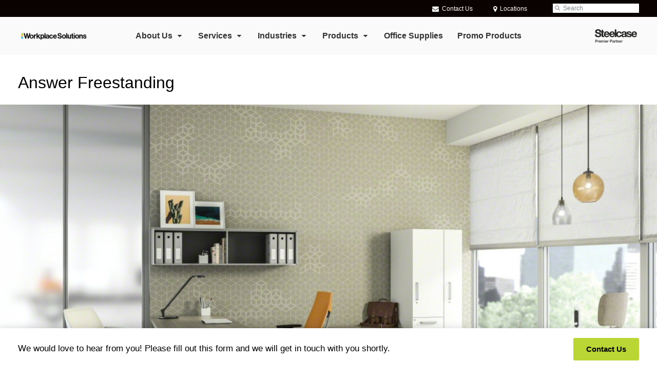

--- FILE ---
content_type: text/html; charset=UTF-8
request_url: https://www.barefieldandcompany.com/products/answer-freestanding/
body_size: 16366
content:
<!DOCTYPE html>
<!--[if lt IE 7]><html class="no-js lt-ie9 lt-ie8" lang="en"><![endif]-->
<!--[if IE 8]><html class="no-js lt-ie9" lang="en"><![endif]-->
<!--[if gt IE 8]><!--><html class="no-js" lang="en"><!--<![endif]-->
<!--
	generated in 0.545 seconds
	72909 bytes batcached for 600 seconds
-->
<head>

	
		<meta charset="utf-8">
	<meta name="author" content="Workplace Solutions">
	<meta http-equiv="cleartype" content="on">
	<link rel="pingback" href="https://www.barefieldandcompany.com/xmlrpc.php">

		<meta name="HandheldFriendly" content="True">
	<meta name="viewport" content="width=device-width, initial-scale=1.0">

		<meta name="apple-mobile-web-app-title" content="Answer Freestanding">

		<meta name="application-name" content="Workplace Solutions">

	
	
	<script type="text/javascript">
		function is_browser() {
			return (
				navigator.userAgent.indexOf( "Chrome" ) !== -1 ||
				navigator.userAgent.indexOf( "Opera" ) !== -1 ||
				navigator.userAgent.indexOf( "Firefox" ) !== -1 ||
				navigator.userAgent.indexOf( "MSIE" ) !== -1 ||
				navigator.userAgent.indexOf( "Safari" ) !== -1
			);
		}
		function not_excluded_page() {
			return (
				window.location.href.indexOf( "/unsupported-browser/" ) === -1 &&
				document.title.toLowerCase().indexOf( 'page not found' ) === -1
			);
		}
		if ( is_browser() && !document.addEventListener && not_excluded_page() ) {
			window.location = location.protocol + '//' + location.host + '/unsupported-browser/';
		}
	</script>

	<meta name='robots' content='index, follow, max-image-preview:large, max-snippet:-1, max-video-preview:-1' />

	<!-- This site is optimized with the Yoast SEO plugin v19.1 - https://yoast.com/wordpress/plugins/seo/ -->
	<title>Answer Freestanding - Workplace Solutions</title>
	<link rel="canonical" href="https://hub2.dealerwebadmin.com/products/answer-freestanding/" />
	<meta property="og:locale" content="en_US" />
	<meta property="og:type" content="article" />
	<meta property="og:title" content="Answer Freestanding - Workplace Solutions" />
	<meta property="og:description" content="Answer Freestanding features desks, tables, storage units that create individual workstations, private offices and team spaces, all with a consistent aesthetic." />
	<meta property="og:url" content="https://www.barefieldandcompany.com/products/answer-freestanding/" />
	<meta property="og:site_name" content="Workplace Solutions" />
	<meta property="article:publisher" content="https://www.facebook.com/BarefieldWorkplaceSolutions/" />
	<meta property="article:modified_time" content="2024-03-29T04:40:19+00:00" />
	<meta property="og:image" content="https://www.barefieldandcompany.com/wp-content/themes/steelcase-dealerweb/img/branding/Steelcase-DealerWeb-social-share.jpg" />
	<meta name="twitter:card" content="summary" />
	<meta name="twitter:site" content="@WPS_design" />
	<!-- / Yoast SEO plugin. -->


<link rel='dns-prefetch' href='//s.w.org' />
<link rel="alternate" type="application/rss+xml" title="Workplace Solutions &raquo; Feed" href="https://www.barefieldandcompany.com/feed/" />
<link rel="alternate" type="application/rss+xml" title="Workplace Solutions &raquo; Comments Feed" href="https://www.barefieldandcompany.com/comments/feed/" />
<link rel="alternate" type="text/calendar" title="Workplace Solutions &raquo; iCal Feed" href="https://www.barefieldandcompany.com/events/?ical=1" />
		<!-- This site uses the Google Analytics by MonsterInsights plugin v8.16 - Using Analytics tracking - https://www.monsterinsights.com/ -->
							<script src="//www.googletagmanager.com/gtag/js?id=G-NVL3XSVSGJ"  data-cfasync="false" data-wpfc-render="false" type="text/javascript" async></script>
			<script data-cfasync="false" data-wpfc-render="false" type="text/javascript">
				var mi_version = '8.16';
				var mi_track_user = true;
				var mi_no_track_reason = '';
				
								var disableStrs = [
										'ga-disable-G-NVL3XSVSGJ',
														];

				/* Function to detect opted out users */
				function __gtagTrackerIsOptedOut() {
					for (var index = 0; index < disableStrs.length; index++) {
						if (document.cookie.indexOf(disableStrs[index] + '=true') > -1) {
							return true;
						}
					}

					return false;
				}

				/* Disable tracking if the opt-out cookie exists. */
				if (__gtagTrackerIsOptedOut()) {
					for (var index = 0; index < disableStrs.length; index++) {
						window[disableStrs[index]] = true;
					}
				}

				/* Opt-out function */
				function __gtagTrackerOptout() {
					for (var index = 0; index < disableStrs.length; index++) {
						document.cookie = disableStrs[index] + '=true; expires=Thu, 31 Dec 2099 23:59:59 UTC; path=/';
						window[disableStrs[index]] = true;
					}
				}

				if ('undefined' === typeof gaOptout) {
					function gaOptout() {
						__gtagTrackerOptout();
					}
				}
								window.dataLayer = window.dataLayer || [];

				window.MonsterInsightsDualTracker = {
					helpers: {},
					trackers: {},
				};
				if (mi_track_user) {
					function __gtagDataLayer() {
						dataLayer.push(arguments);
					}

					function __gtagTracker(type, name, parameters) {
						if (!parameters) {
							parameters = {};
						}

						if (parameters.send_to) {
							__gtagDataLayer.apply(null, arguments);
							return;
						}

						if (type === 'event') {
														parameters.send_to = monsterinsights_frontend.v4_id;
							var hookName = name;
							if (typeof parameters['event_category'] !== 'undefined') {
								hookName = parameters['event_category'] + ':' + name;
							}

							if (typeof MonsterInsightsDualTracker.trackers[hookName] !== 'undefined') {
								MonsterInsightsDualTracker.trackers[hookName](parameters);
							} else {
								__gtagDataLayer('event', name, parameters);
							}
							
													} else {
							__gtagDataLayer.apply(null, arguments);
						}
					}

					__gtagTracker('js', new Date());
					__gtagTracker('set', {
						'developer_id.dZGIzZG': true,
											});
										__gtagTracker('config', 'G-NVL3XSVSGJ', {"forceSSL":"true","link_attribution":"true"} );
															window.gtag = __gtagTracker;										(function () {
						/* https://developers.google.com/analytics/devguides/collection/analyticsjs/ */
						/* ga and __gaTracker compatibility shim. */
						var noopfn = function () {
							return null;
						};
						var newtracker = function () {
							return new Tracker();
						};
						var Tracker = function () {
							return null;
						};
						var p = Tracker.prototype;
						p.get = noopfn;
						p.set = noopfn;
						p.send = function () {
							var args = Array.prototype.slice.call(arguments);
							args.unshift('send');
							__gaTracker.apply(null, args);
						};
						var __gaTracker = function () {
							var len = arguments.length;
							if (len === 0) {
								return;
							}
							var f = arguments[len - 1];
							if (typeof f !== 'object' || f === null || typeof f.hitCallback !== 'function') {
								if ('send' === arguments[0]) {
									var hitConverted, hitObject = false, action;
									if ('event' === arguments[1]) {
										if ('undefined' !== typeof arguments[3]) {
											hitObject = {
												'eventAction': arguments[3],
												'eventCategory': arguments[2],
												'eventLabel': arguments[4],
												'value': arguments[5] ? arguments[5] : 1,
											}
										}
									}
									if ('pageview' === arguments[1]) {
										if ('undefined' !== typeof arguments[2]) {
											hitObject = {
												'eventAction': 'page_view',
												'page_path': arguments[2],
											}
										}
									}
									if (typeof arguments[2] === 'object') {
										hitObject = arguments[2];
									}
									if (typeof arguments[5] === 'object') {
										Object.assign(hitObject, arguments[5]);
									}
									if ('undefined' !== typeof arguments[1].hitType) {
										hitObject = arguments[1];
										if ('pageview' === hitObject.hitType) {
											hitObject.eventAction = 'page_view';
										}
									}
									if (hitObject) {
										action = 'timing' === arguments[1].hitType ? 'timing_complete' : hitObject.eventAction;
										hitConverted = mapArgs(hitObject);
										__gtagTracker('event', action, hitConverted);
									}
								}
								return;
							}

							function mapArgs(args) {
								var arg, hit = {};
								var gaMap = {
									'eventCategory': 'event_category',
									'eventAction': 'event_action',
									'eventLabel': 'event_label',
									'eventValue': 'event_value',
									'nonInteraction': 'non_interaction',
									'timingCategory': 'event_category',
									'timingVar': 'name',
									'timingValue': 'value',
									'timingLabel': 'event_label',
									'page': 'page_path',
									'location': 'page_location',
									'title': 'page_title',
								};
								for (arg in args) {
																		if (!(!args.hasOwnProperty(arg) || !gaMap.hasOwnProperty(arg))) {
										hit[gaMap[arg]] = args[arg];
									} else {
										hit[arg] = args[arg];
									}
								}
								return hit;
							}

							try {
								f.hitCallback();
							} catch (ex) {
							}
						};
						__gaTracker.create = newtracker;
						__gaTracker.getByName = newtracker;
						__gaTracker.getAll = function () {
							return [];
						};
						__gaTracker.remove = noopfn;
						__gaTracker.loaded = true;
						window['__gaTracker'] = __gaTracker;
					})();
									} else {
										console.log("");
					(function () {
						function __gtagTracker() {
							return null;
						}

						window['__gtagTracker'] = __gtagTracker;
						window['gtag'] = __gtagTracker;
					})();
									}
			</script>
				<!-- / Google Analytics by MonsterInsights -->
		<link rel='stylesheet' id='tribe-events-pro-mini-calendar-block-styles-css'  href='https://www.barefieldandcompany.com/wp-content/plugins/events-calendar-pro/src/resources/css/tribe-events-pro-mini-calendar-block.min.css?ver=5.13.0' type='text/css' media='all' />
<link rel='stylesheet' id='steelcase-admin-css'  href='https://www.barefieldandcompany.com/wp-content/mu-plugins/steelcase/resources/admin.css?ver=5.8.12' type='text/css' media='all' />
<link rel='stylesheet' id='dashicons-css'  href='https://www.barefieldandcompany.com/wp-includes/css/dashicons.min.css?ver=5.8.12' type='text/css' media='all' />
<link rel='stylesheet' id='thickbox-css'  href='https://www.barefieldandcompany.com/wp-includes/js/thickbox/thickbox.css?ver=5.8.12' type='text/css' media='all' />
<link rel='stylesheet' id='auto-thickbox-css'  href='https://www.barefieldandcompany.com/wp-content/plugins/auto-thickbox/css/styles-pre39.css?ver=20140420' type='text/css' media='all' />
<link rel='stylesheet' id='add-to-quote-css'  href='https://www.barefieldandcompany.com/wp-content/plugins/steelcase-quotes/assets/css/add-to-quote.css?ver=b32ec4d373671398c9944df7dbe10093ab2d4319' type='text/css' media='all' />
<link rel='stylesheet' id='steelcase-dealerweb-theme-base-css'  href='https://www.barefieldandcompany.com/wp-content/themes/steelcase-dealerweb/css/dist/master.min.css?ver=2024.04.18.03.47' type='text/css' media='all' />
<link rel='stylesheet' id='steelcase-dealerweb-theme-print-css'  href='https://www.barefieldandcompany.com/wp-content/themes/steelcase-dealerweb/css/dist/print.min.css?ver=2024.04.18.03.47' type='text/css' media='print' />
<link rel='stylesheet' id='custom-css-css'  href='https://www.barefieldandcompany.com/css/custom-css.css?ver=1711986226' type='text/css' media='all' />
<script type='text/javascript' src='https://www.barefieldandcompany.com/wp-content/plugins/google-analytics-for-wordpress/assets/js/frontend-gtag.js?ver=8.16' id='monsterinsights-frontend-script-js'></script>
<script data-cfasync="false" data-wpfc-render="false" type="text/javascript" id='monsterinsights-frontend-script-js-extra'>/* <![CDATA[ */
var monsterinsights_frontend = {"js_events_tracking":"true","download_extensions":"doc,pdf,ppt,zip,xls,docx,pptx,xlsx","inbound_paths":"[{\"path\":\"\\\/go\\\/\",\"label\":\"affiliate\"},{\"path\":\"\\\/recommend\\\/\",\"label\":\"affiliate\"}]","home_url":"https:\/\/www.barefieldandcompany.com","hash_tracking":"false","ua":"","v4_id":"G-NVL3XSVSGJ"};/* ]]> */
</script>
<script type='text/javascript' src='https://www.barefieldandcompany.com/wp-includes/js/jquery/jquery.min.js?ver=3.6.0' id='jquery-core-js'></script>
<script type='text/javascript' src='https://www.barefieldandcompany.com/wp-content/mu-plugins/social-popups/social-popup.js?ver=5.8.12' id='social-popups-js'></script>
<script type='text/javascript' src='https://www.barefieldandcompany.com/wp-content/plugins/steelcase-quotes/assets/js/jquery.cookie.js?ver=5.8.12' id='jquery-cookie-js'></script>
<script type='text/javascript' id='add-to-quote-js-extra'>
/* <![CDATA[ */
var AddToQuote = {"cookie_name":"steelcase-quotes-cookie","ajaxurl":"https:\/\/www.barefieldandcompany.com\/wp-admin\/admin-ajax.php","add_to_quote_nonce":"db69f62e99","remove_from_quote_nonce":"f2c602b782","post_id":"42407","quote_label":"Quote Request <span class=\"count\">(1)<\/span> ","quote_link":"https:\/\/www.barefieldandcompany.com\/request-a-quote\/"};
/* ]]> */
</script>
<script type='text/javascript' src='https://www.barefieldandcompany.com/wp-content/plugins/steelcase-quotes/assets/js/add-to-quote.js?ver=b32ec4d373671398c9944df7dbe10093ab2d4319' id='add-to-quote-js'></script>
<script type='text/javascript' src='https://www.barefieldandcompany.com/wp-includes/js/jquery/jquery-migrate.min.js?ver=3.3.2' id='jquery-migrate-js'></script>
<script type='text/javascript' src='https://www.barefieldandcompany.com/wp-content/themes/steelcase-dealerweb/js/modernizr.js?ver=2024.04.18.03.47' id='steelcase-dealerweb-theme-modernizr-js'></script>
<link rel="https://api.w.org/" href="https://www.barefieldandcompany.com/wp-json/" /><link rel='shortlink' href='https://www.barefieldandcompany.com/?p=42407' />
<link rel="alternate" type="application/json+oembed" href="https://www.barefieldandcompany.com/wp-json/oembed/1.0/embed?url=https%3A%2F%2Fwww.barefieldandcompany.com%2Fproducts%2Fanswer-freestanding%2F" />
<link rel="alternate" type="text/xml+oembed" href="https://www.barefieldandcompany.com/wp-json/oembed/1.0/embed?url=https%3A%2F%2Fwww.barefieldandcompany.com%2Fproducts%2Fanswer-freestanding%2F&#038;format=xml" />
<script id="mcjs"><span data-mce-type="bookmark" style="display: inline-block; width: 0px; overflow: hidden; line-height: 0;" class="mce_SELRES_start">﻿</span><span data-mce-type="bookmark" style="display: inline-block; width: 0px; overflow: hidden; line-height: 0;" class="mce_SELRES_start">﻿</span>!function(c,h,i,m,p){m=c.createElement(h),p=c.getElementsByTagName(h)[0],m.async=1,m.src=i,p.parentNode.insertBefore(m,p)}(document,"script","https://chimpstatic.com/mcjs-connected/js/users/0ed8ef91e4abccf5df795f2e1/32113da562cdf82e9aeda9d7e.js");</script><!--[if lt IE 8]><link rel="stylesheet" href="https://www.barefieldandcompany.com/wp-content/plugins/tribe-gallery/resources/ie7.css" type="text/css" media="screen"><![endif]-->
<!--[if IE 8]><link rel="stylesheet" href="https://www.barefieldandcompany.com/wp-content/plugins/tribe-gallery/resources/ie8.css" type="text/css" media="screen"><![endif]-->
<link rel="shortcut icon" href="https://www.barefieldandcompany.com/wp-content/uploads/sites/765/2025/01/cropped-SM-logo.png"><link rel="apple-touch-icon-precomposed" href="https://www.barefieldandcompany.com/wp-content/uploads/sites/765/2025/01/cropped-SM-logo.png"><meta name="msapplication-TileImage" content="https://www.barefieldandcompany.com/wp-content/uploads/sites/765/2025/01/cropped-SM-logo.png"><meta name="msapplication-TileColor" content="#ebebeb"><meta name="tec-api-version" content="v1"><meta name="tec-api-origin" content="https://www.barefieldandcompany.com"><link rel="alternate" href="https://www.barefieldandcompany.com/wp-json/tribe/events/v1/" />
<script type='text/javascript'>
/* <![CDATA[ */
var thickboxL10n = {"next":"Next &gt;","prev":"&lt; Prev","image":"Image","of":"of","close":"Close","loadingAnimation":"https:\/\/www.barefieldandcompany.com\/wp-content\/plugins\/auto-thickbox\/images\/loadingAnimation.gif"};
try{convertEntities(thickboxL10n);}catch(e){};;
/* ]]> */
</script>

	<script>window.twttr = (function( d, s, id ) {
			var js, fjs = d.getElementsByTagName( s )[0],
				t = window.twttr || {};
			if ( d.getElementById( id ) ) {
				return t;
			}
			js = d.createElement( s );
			js.id = id;
			js.src = "https://platform.twitter.com/widgets.js";
			fjs.parentNode.insertBefore( js, fjs );

			t._e = [];
			t.ready = function( f ) {
				t._e.push( f );
			};

			return t;
		}( document, "script", "twitter-wjs" ));</script>
	<!-- Global site tag (gtag.js) - Google Analytics -->
<script async src="https://www.googletagmanager.com/gtag/js?id=UA-30152413-1"></script>
<script>
  window.dataLayer = window.dataLayer || [];
  function gtag(){dataLayer.push(arguments);}
  gtag('js', new Date());
 
  gtag('config', 'UA-30152413-1');
</script>
	<style>

		/*
		 * Steelcase Dealerweb Options
		 */

		
		
					/* Header */
			.site-header,
			.hf-header-wrapper,
			.o-layout-is-inset .panel-type-hero.hero-first > .panel-content {
				background-color: #fafafa;
			}
		
					/* Nav Dropdowns */
			.desktop-navigation .dn-trigger.active {
				background-color: #f0f0f0;
			}
			.desktop-navigation .desktop-subnav-wrap{
				background-color: #f0f0f0;
			}
		
					/* Footer */
			.site-footer {
				background-color: #000000;
			}
		
					/* Utility bar */
			.site-utility-bar {
				background-color: #0a0101;
			}
		
		/*
		 * Customizer Color Palette
		 */

					body, form, button, input, select, textarea,
			.panel-type-hero .panel-title,
			.panel-type-hero .hc-excerpt p,
			.panel-type-hero-slim .hc-excerpt p,
			.panel-type-gallery .panel-title,
			.panel-type-gallery .pt-gallery .slider-carousel-wrap .sc-title,
			.panel-type-gallery .pt-gallery .slider-carousel-wrap .sc-content p {
				color: #000000;
			}

			.panel-type-gallery .pt-gallery .slider-carousel-wrap .sc-content p {
				opacity: .8;
			}
		
					.panel-type-one-up .content-well,
			.panel-type-two-up .feature,
			.panel-type-three-up .feature,
			.panel-type-cta .panel-content:not(.cta-layout--full) .cta__content,
			.panel-type-gallery .pt-gallery .slider-carousel-wrap .sc-content {
				background-color: #ffffff;
			}
		
					.panel-type-hero .panel-content:not(.alpha-transparent-yes) .hc-content-main-inner,
			.panel-type-hero-slim .panel-content.text-box--yes:not(.alpha-transparent-yes) .hc-content-main-inner,
			.panel-type-cta .panel-content.cta-text-box .cta__content {
				background-color: #ffffff;
			}
		
					a,
			a:visited,
			.pgs-4up:hover a h3,
			#tribe-events-nav-below a,
			#tribe-events-event-meta a,
			#tribe-events-nav-single a,
			#tribe-events-content .tribe-events-tooltip h4,
			#tribe_events_filters_wrapper .tribe_events_slider_val,
			.single-tribe_events a.tribe-events-ical,
			.single-tribe_events a.tribe-events-gcal,
			.tribe-events-grid .hentry.vevent a,
			#tribe-events-nav-below a:visited,
			#tribe-events-content .tribe-events-calendar td a:link,
			#tribe-events-content .tribe-events-calendar td a:visited,
			#tribe-events-event-meta a:visited,
			#tribe-events-nav-single a:visited,
			#tribe_events_filters_wrapper .tribe_events_slider_val:visited,
			.single-tribe_events a.tribe-events-ical:visited,
			.single-tribe_events a.tribe-events-gcal:visited,
			.panel-type-inline-nav .in-link__toggle:hover,
			.panel-type-inline-nav .in-link__list-action:hover,
			.panel-type-inline-nav .in-link__toggle:hover:after,
			.tribe-events-grid .hentry.vevent a:visited,
			.o-link-color,
			.pn-item .icon,
			.entry-meta-footer a {
				color: #00b3e6;
			}
		
					a:hover,
			a:focus,
			.o-link-color:hover,
			.o-link-color:focus,
			.slide-link:hover,
			.slide-link:focus,
			.pn-item a:hover span,
			.pn-item a:focus span,
			.pn-item a:hover .icon,
			.pn-item a:focus .icon,
			.ptl-anchor-map:hover,
			.ptl-anchor-map:focus,
			#tribe-events-nav-below a:hover,
			#tribe-events-nav-below a:focus,
			#tribe-events-event-meta a:hover,
			#tribe-events-event-meta a:focus,
			#tribe-events-nav-single a:hover,
			#tribe-events-nav-single a:focus,
			.single-tribe_events a.tribe-events-ical:hover,
			.single-tribe_events a.tribe-events-ical:focus,
			.single-tribe_events a.tribe-events-gcal:hover,
			.single-tribe_events a.tribe-events-gcal:focus,
			.tribe-events-grid .hentry.vevent a:hover,
			.tribe-events-grid .hentry.vevent a:focus,
			.entry-meta-footer a:hover,
			.entry-meta-footer a:focus,
			.page-legacy .browsers a:hover,
			.page-legacy .browsers a:focus {
				color: #0080a3;
			}
		
		
					.o-btn-color,
			.btn,
			.btn-small,
			.button,
			a.btn,
			a.btn-small,
			a.button,
			.btn-panel--solid .btn-panel,
			#tribe-events .tribe-events-button,
			.tribe-events-calendar-buttons a,
			.tribe-events-button,
			a.ical,
			a.gcal-add,
			#tribe-events-event-meta .gmap,
			.tribe-events-event-meta-desc .gmap,
			.tribe-events-calendar td.tribe-events-present div[id*="tribe-events-daynum-"],
			.tribe-events-calendar td.tribe-events-present div[id*="tribe-events-daynum-"] > a,
			#tribe_events_filters_wrapper input[type=submit],
			.tribe-events-button,
			.entry-content .tribe-events-button,
			.tribe-events-button.tribe-inactive,
			.tribe-events-grid .tribe-grid-header .tribe-week-today,
			.tribe-events-calendar td.tribe-events-present.mobile-active,
			#tribe-events-content .tribe-events-calendar td.tribe-events-present.mobile-active:hover,
			.tribe-events-calendar td.tribe-events-present.mobile-active div[id*="tribe-events-daynum-"],
			.tribe-events-calendar td.tribe-events-present.mobile-active div[id*="tribe-events-daynum-"] a,
			.tribe-mobile .tribe-events-calendar td.mobile-active,
			.tribe-events-calendar .mobile-active div[id*="tribe-events-daynum-"],
			.tribe-events-calendar .mobile-active div[id*="tribe-events-daynum-"] a,
			#tribe-events-content .tribe-events-calendar .mobile-active:hover,
			.gform_wrapper .gform_next_button,
			.gform_wrapper .gform_previous_button,
			.gform_wrapper .gform_button,
			.comment-form #submit {
				background-color: #b9d635;
				color: #000000;
			}

			.o-btn-color:hover,
			.o-btn-color:focus,
			.btn:hover,
			.btn:focus,
			.btn-small:hover,
			.btn-small:focus,
			.button:hover,
			.button:focus,
			a.btn:hover,
			a.btn:focus,
			a.btn-small:hover,
			a.btn-small:focus,
			a.button:hover,
			a.button:focus,
			.btn-panel--solid .btn-panel:hover,
			.btn-panel--solid .btn-panel:focus,
			#tribe-events .tribe-events-button:hover,
			#tribe-events .tribe-events-button:focus,
			.tribe-events-calendar-buttons a:hover,
			.tribe-events-calendar-buttons a:focus,
			.tribe-events-button:hover,
			.tribe-events-button:focus,
			a.ical:hover,
			a.ical:focus,
			a.gcal-add:hover,
			a.gcal-add:focus,
			#tribe-events-event-meta .gmap:hover,
			#tribe-events-event-meta .gmap:focus,
			.tribe-events-event-meta-desc .gmap:hover,
			.tribe-events-event-meta-desc .gmap:focus,
			#tribe_events_filters_wrapper input[type=submit]:hover,
			#tribe_events_filters_wrapper input[type=submit]:focus,
			.tribe-events-button:hover,
			.tribe-events-button:focus,
			.entry-content .tribe-events-button:hover,
			.entry-content .tribe-events-button:focus,
			.gform_wrapper .gform_next_button:hover,
			.gform_wrapper .gform_next_button:focus,
			.gform_wrapper .gform_previous_button:hover,
			.gform_wrapper .gform_previous_button:focus,
			.gform_wrapper .gform_button:hover,
			.gform_wrapper .gform_button:focus,
			.comment-form #submit:hover,
			.comment-form #submit:focus {
				background-color: #697b19;
				color: #000000;
			}
		
				#status-bar .nav-btn-contact {
			background-color: #b9d635;
			color: #000000;
		}

		/* WYSIWYG Button Outline base styles */
		.btn-outline,
		a.btn-outline {
			background-color: transparent;
			border: 2px solid #b9d635;
			color: #b9d635;
		}

		.btn-outline:hover,
		.btn-outline:focus,
		a.btn-outline:hover,
		a.btn-outline:focus {
			background-color: transparent;
			border: 2px solid #697b19;
			color: #697b19;
		}

		/* Panel WYSIWYG Buttons should not change based on customizer button type */
		.panel a.btn,
		.panel a.btn-small {
			background-color: #b9d635;
			border: 0;
			color: #000000;
		}
		.panel a.btn {
			padding: 14px 25px 15px;
		}
		.panel a.btn-small {
			padding: 10px 20px 11px;
		}

		.panel a.btn:hover,
		.panel a.btn:focus,
		.panel a.btn-small:hover,
		.panel a.btn-small:focus {
			background-color: #697b19;
			border: 0;
			color: #000000;
		}

					.o-accent-color,
			.btn-simple:before,
			.btn-panel--text_link .btn-panel:before,
			.social-follow a,
			.site-footer .social-follow a {
				color: #00b3e6;
			}

			.o-accent-bgd-color,
			.dm-tools .icon:after,
			.video-thumbnail .video-launch:focus:after,
			#cancel-comment-reply-link,
			.select2-container--default .select2-results__option[aria-selected=true],
			.select2-container--default .select2-results__option--highlighted[aria-selected] {
				background-color: #00b3e6;
			}

			/* Cart counter in header */
			.dm-tools #cart-count-full {
				background: #fafafa;
				color: #00b3e6;
			}
		
					.o-accent-color-h:hover,
			.o-accent-color-h:focus,
			a.btn-simple:hover:before,
			a.btn-simple:focus:before,
			.btn-panel--text_link .btn-panel:hover:before,
			.btn-panel--text_link .btn-panel:focus:before,
			.social-follow a:hover,
			.social-follow a:focus,
			.site-footer .social-follow a:hover,
			.site-footer .social-follow a:focus {
				color: #0080a3;
			}
			.o-accent-bgd-color-h:hover,
			.o-accent-bgd-color-h:focus,
			.dm-tools a:hover .icon:after,
			.dm-tools a:focus .icon:after,
			.dm-tools button:hover .icon:after,
			.dm-tools button:focus .icon:after,
			#cancel-comment-reply-link:hover,
			#cancel-comment-reply-link:focus {
				background: #0080a3;
			}
		

		/*
		 * Panel Color Palette
		 */

		
						.panel-content.palette-,
			.panel-type-hero .palette- .panel-title,
			.panel-type-hero .palette- .hc-excerpt p,
			.panel-type-hero-slim .palette- .panel-title,
			.panel-type-hero-slim .palette- .hc-excerpt p,
			.panel-type-one-up .palette- .context-content p,
			.panel-type-video .palette- .context-content p,
			.panel-type-gallery .palette-.pt-gallery .slider-carousel-wrap .sc-title,
			.panel-type-gallery .palette-.pt-gallery .slider-carousel-wrap .sc-content p {
				color: #333333;
			}

			.panel-type-gallery .palette-.pt-gallery .slider-carousel-wrap .sc-content p {
				opacity: .8;
			}

			.panel-type-two-up .palette- .panel-title,
			.panel-type-three-up .palette- .panel-title {
				color: #000000;
			}

						.panel-type-one-up .palette- .content-well,
			.panel-type-two-up .palette- .feature,
			.panel-type-three-up .palette- .feature,
			.panel-type-video .palette- .content-well,
			.panel-type-cta .palette-.panel-content:not(.cta-layout--full) .cta__content {
				background-color: #ffffff;
			}

						.panel-type-hero .palette-.panel-content:not(.alpha-transparent-yes) .hc-content-main-inner,
			.panel-type-hero-slim .palette-.panel-content.text-box--yes .hc-content-main-inner,
			.panel-type-cta .palette-.panel-content.text-box .cta__content,
			.panel-type-cta .palette-.cta-text-box .cta__content,
			.panel-type-gallery .palette-.pt-gallery .slider-carousel-wrap .sc-content {
				background-color: #ffffff;
			}

						.palette- a,
			.palette- a:visited,
			.panel-type-inline-nav .palette- .in-link__toggle:hover,
			.panel-type-inline-nav .palette- .in-link__list-action:hover,
			.panel-type-inline-nav .palette- .in-link__toggle:hover:after,
			.palette- .o-link-color,
			.palette- .pgs-4up:hover a h3,
			.palette- a.btn-simple,
			.palette- .pn-item .icon {
				color: #b9d635;
			}

			.palette- a:hover,
			.palette- a:focus,
			.palette- .o-link-color:hover,
			.palette- .o-link-color:focus,
			.palette- .btn-simple:hover,
			.palette- .btn-simple:focus,
			.palette- .slide-link:hover,
			.palette- .slide-link:focus,
			.pn-item a:hover span,
			.pn-item a:focus span,
			.pn-item a:hover .icon,
			.pn-item a:focus .icon,
			.ptl-anchor-map:hover,
			.ptl-anchor-map:focus {
				color: ;
			}

			.palette- .btn-simple,
			.palette- a.btn-simple,
			.palette- .btn-simple:hover,
			.palette- .btn-simple:focus,
			.palette-.btn-panel--text_link .btn-panel,
			.palette-.btn-panel--text_link .btn-panel:hover,
			.palette-.btn-panel--text_link .btn-panel:focus,
			.panel-type-hero .palette- .hg-title a,
			.panel-type-hero .palette- .hg-title a:hover,
			.panel-type-hero .palette- .hg-title a:focus,
			.panel-type-hero.hero-first .palette-.layout-gallery.panel-content a.btn-simple:hover,
			.panel-type-hero.hero-first .palette-.layout-gallery.panel-content a.btn-simple:focus {
				color: #333333;
			}

						.palette- .o-btn-color,
			.palette- .btn,
			.palette- .btn-small,
			.palette- .button,
			.palette- a.o-btn-color,
			.palette- a.btn,
			.palette- a.btn-small,
			.palette- a.button,
			.palette-.btn-panel--solid .btn-panel,
			.palette- .gform_wrapper .gform_next_button,
			.palette- .gform_wrapper .gform_previous_button,
			.palette- .gform_wrapper .gform_button {
				background-color: #b9d635;
				color: #000000;
			}

			.palette- .o-btn-color:hover,
			.palette- .o-btn-color:focus,
			.palette- .btn:hover,
			.palette- .btn:focus,
			.palette- .btn-small:hover,
			.palette- .btn-small:focus,
			.palette- .button:hover,
			.palette- .button:focus,
			.palette- a.o-btn-color:hover,
			.palette- a.o-btn-color:focus,
			.palette- a.btn:hover,
			.palette- a.btn:focus,
			.palette- a.btn-small:hover,
			.palette- a.btn-small:focus,
			.palette- a.button:hover,
			.palette- a.button:focus,
			.palette-.btn-panel--solid .btn-panel:hover,
			.palette-.btn-panel--solid .btn-panel:focus {
				background-color: ;
				color: #000000;
			}

			.palette- a.btn-outline,
			.palette- a.btn-outline.btn-panel,
			.palette-.btn-panel--outline .btn-panel {
				background-color: transparent;
				border: 2px solid #b9d635;
				color: #b9d635;
			}

			.palette- a.btn-outline:hover,
			.palette- a.btn-outline:focus,
			.palette- a.btn-outline.btn-panel:hover,
			.palette- a.btn-outline.btn-panel:focus
			.palette-.btn-panel--outline .btn-panel:hover,
			.palette-.btn-panel--outline .btn-panel:focus {
				background-color: transparent;
				border: 2px solid ;
				color: ;
			}

						.palette- .o-accent-color,
			.palette- .btn-simple:before,
			.palette-.btn-panel--text_link .btn-panel:before {
				color: #00b3e6;
			}

			.palette- .o-accent-bgd-color,
			.palette- .video-thumbnail .video-launch:focus:after,
			.palette- .select2-container--default .select2-results__option[aria-selected=true],
			.palette- .select2-container--default .select2-results__option--highlighted[aria-selected] {
				background-color: #00b3e6;
			}

			.palette- .o-accent-color-h:hover,
			.palette- .o-accent-color-h:focus,
			.palette- a.btn-simple:hover:before,
			.palette- a.btn-simple:focus:before,
			.palette-.btn-panel--text_link .btn-panel:hover:before,
			.palette-.btn-panel--text_link .btn-panel:focus:before {
				color: #0080a3;
			}
			.palette- .o-accent-bgd-color-h:hover,
			.palette- .o-accent-bgd-color-h:focus {
				background: #0080a3;
			}

		

				a.btn-simple,
		a.btn-simple:hover,
		a.btn-simple:focus,
		.btn-panel--text_link .btn-panel,
		.btn-panel--text_link .btn-panel:hover,
		.btn-panel--text_link .btn-panel:focus,
		.panel-type-hero .hg-title a,
		.panel-type-hero .hg-title a:hover,
		.panel-type-hero .hg-title a:focus,
		.panel-type-hero.hero-first .layout-gallery.panel-content a.btn-simple:hover,
		.panel-type-hero.hero-first .layout-gallery.panel-content a.btn-simple:focus {
			color: #000000;
		}

	</style>

	        <!-- Added with AON Google Analytics plugin -->
        <!-- Global site tag (gtag.js) - Google Analytics -->
        <script async src="https://www.googletagmanager.com/gtag/js?id=G-W600Y6M6Q6"></script>
        <script>
          window.dataLayer = window.dataLayer || [];
          function gtag(){dataLayer.push(arguments);}
          gtag('js', new Date());

          gtag('config', 'G-W600Y6M6Q6');
        </script>
        <!-- Added with AON Google Analytics plugin -->
        <link rel="icon" href="https://www.barefieldandcompany.com/wp-content/uploads/sites/765/2025/01/cropped-SM-logo-32x32.png" sizes="32x32" />
<link rel="icon" href="https://www.barefieldandcompany.com/wp-content/uploads/sites/765/2025/01/cropped-SM-logo-192x192.png" sizes="192x192" />
<link rel="apple-touch-icon" href="https://www.barefieldandcompany.com/wp-content/uploads/sites/765/2025/01/cropped-SM-logo-180x180.png" />
<meta name="msapplication-TileImage" content="https://www.barefieldandcompany.com/wp-content/uploads/sites/765/2025/01/cropped-SM-logo-270x270.png" />
		<style type="text/css" id="wp-custom-css">
			h2.lil-title a:hover {
    color: #0080a3;
}

h2.lil-title a {
		color: #333;
}
		</style>
		<style id="kirki-inline-styles"></style><!--
Plugin: Pinterest meta tag Site Verification Plugin
Tracking Code.

-->

<meta name="p:domain_verify" content="meta name=p:domain_verify content=93030d2fd2640399e3e78ad7baacef6d"/>
</head>
<body class="product-template-default single single-product postid-42407 tribe-no-js o-layout-is-full_bleed o-margin-normal o-font-is-helvetica-neue o-nav-drop-use-dark o-header-use-dark o-header-is-sticky o-utility-use-light o-footer-use-light o-accent-use-light has-fixed-bar is-panels-page product-answer-freestanding">
	<nav
			id="mobile-subnav"
			class="mn-subnav"
			role="navigation"
			aria-hidden="true"
			aria-label="Main Navigation Mobile"
			itemscope
			itemtype="https://schema.org/SiteNavigationElement"
	></nav>

	<a class="skip-to-content-link" href="#main-content" tabindex="1">
		Skip to content	</a>

		<script>
		var steelcase_deepscroll = false;
		if (
			location.hash.length &&
			location.hash.slice(0, 10) !== "#location/" &&
			location.hash.slice(0, 8) !== "#comment" &&
			location.hash.slice(0, 8) !== "#respond" &&
			location.hash.slice(0, 6) !== "#error" && // for forms which add #error
			location.hash.slice(0, 11) !== "#wp-toolbar" && // The wpadminbar accessibility link
			location.hash.slice(0, 13) !== "#main-content" // The skip to content accessibility link
		) {
			steelcase_deepscroll = true;
			document.write('<div class="sc-loading-mask deepscroll-spinner"><div class="sc-loading-spinner"><i class="sq-1"></i><i class="sq-2"></i><i class="sq-3"></i></div></div>');
		}
	</script>
		<div id="fb-root"></div>
	<script>(function( d, s, id ) {
			var js, fjs = d.getElementsByTagName( s )[0];
			if ( d.getElementById( id ) ) {
				return;
			}
			js = d.createElement( s );
			js.id = id;
			js.src = "//connect.facebook.net/en_US/sdk.js#xfbml=1&version=v2.4";
			fjs.parentNode.insertBefore( js, fjs );
		}( document, 'script', 'facebook-jssdk' ));</script>
	
	<div class="site-wrap">

		
		<header id="s-header" class="site-header has-dealer-logo" role="banner">

	<div class="site-utility-bar">
	<ul class="site-utility-bar__list">
		<li class="site-utility-bar__list-item site-utility-bar__list-item--contact">
			
<a href="https://www.barefieldandcompany.com/contact-us/" class="site-utility-bar__anchor site-utility-bar__anchor--contact">
	<i class="icon icon-envelope" aria-hidden="true"></i>
	Contact Us</a>
		</li>
		<li class="site-utility-bar__list-item site-utility-bar__list-item--phone">
					</li>
		<li class="site-utility-bar__list-item site-utility-bar__list-item--locations">
			
<a href="https://www.barefieldandcompany.com/locations/" class="site-utility-bar__anchor site-utility-bar__anchor--locations">
	<i class="icon icon-map-marker" aria-hidden="true"></i>
	<span>Locations</span>
</a>
		</li>
		<li class="site-utility-bar__list-item site-utility-bar__list-item--cart">
					</li>
		<li class="site-utility-bar__list-item site-utility-bar__list-item--search">
			
<form class="dn-search" role="search" method="get" action="https://www.barefieldandcompany.com/">
	<label class="accessibility" for="s">Search</label>
	<input placeholder="Search" class="dn-search-input" type="text" name="s" id="s" />
	<button type="submit" class="dn-search-submit">
		<i class="icon icon-search" aria-hidden="true"></i>
		<span class="accessibility">Submit Search</span>
	</button>
</form>

		</li>
	</ul>
</div>

	<div class="content-wrap">

		<div class="header-grid">
			
<div class="logo">

	
	<a href="https://www.barefieldandcompany.com" class="logo-wrap" rel="home" style="background-image: url(https://www.barefieldandcompany.com/wp-content/uploads/sites/765/2024/03/wpstransparent.png);">
		<img src="https://www.barefieldandcompany.com/wp-content/uploads/sites/765/2024/03/wpstransparent.png?zc=3&w=0&h=200" alt="Workplace Solutions" />	</a>

	
</div><!-- .logo -->


<nav id="d-navigation" class="desktop-navigation" role="navigation" aria-label="Main Navigation Desktop" itemscope itemtype="https://schema.org/SiteNavigationElement">
	<div class="content-wrap">
		<ol id="dn-nav" class=""><li id="menu-item-12496" class="menu-item menu-item-type-post_type menu-item-object-page menu-item-has-children menu-item-12496 dn-top-level"><a href="https://www.barefieldandcompany.com/who-we-are/" class=" dn-trigger">About Us</a></li>
<li id="menu-item-48610" class="menu-item menu-item-type-post_type menu-item-object-page menu-item-has-children menu-item-48610 dn-top-level"><a href="https://www.barefieldandcompany.com/services/" class=" dn-trigger">Services</a></li>
<li id="menu-item-48901" class="menu-item menu-item-type-post_type menu-item-object-page menu-item-has-children menu-item-48901 dn-top-level"><a href="https://www.barefieldandcompany.com/industries/" class=" dn-trigger">Industries</a></li>
<li id="menu-item-4796" class="tribe-custom-menu-item menu-item menu-item-type-tribe-custom menu-item-object-product menu-item-4796 menu-item-has-children dn-top-level"><a href="https://www.barefieldandcompany.com/products/" class=" dn-trigger">Products</a></li>
<li id="menu-item-24231" class="menu-item menu-item-type-custom menu-item-object-custom menu-item-24231 dn-top-level"><a href="http://shop.barefield-local.com/" class=" dn-trigger">Office Supplies</a></li>
<li id="menu-item-24964" class="menu-item menu-item-type-custom menu-item-object-custom menu-item-24964 dn-top-level"><a href="http://barefieldwokplacesolutions.espwebsite.com/" class=" dn-trigger">Promo Products</a></li>
</ol>	</div>
</nav><!-- nav -->
<aside class="dealer-meta">
			<a
			href="https://www.barefieldandcompany.com/steelcase-dealer-value/"
			class="authorized-dealer-redirect"
			style="background-image: url( https://www.barefieldandcompany.com/wp-content/themes/steelcase-dealerweb/img/presets/dealer-2023-dark.png?ver=2024.04.18.03.47 );"
		>
			<span class="accessibility">Steelcase Premier Partner</span>
		</a>
	</aside>

		</div><!-- .header-grid -->

	</div><!-- .content-wrap -->

	
<nav id="m-navigation" class="mobile-navigation">
	<div class="content-wrap clearfix">
		<button
			class="mn-trigger"
			aria-label="Show Main Navigation Menu"
			aria-haspopup="true"
			aria-controls="mobile-subnav"
		>
			<i class="icon icon-navicon" aria-hidden="true"></i>
			<span aria-hidden="true">Menu</span>
		</button>
			</div>
</nav><!-- mobile nav -->


</header><!-- .header -->

<!-- provide an anchor point to skip the header navigation, logo, etc when tabbing through the site -->
<a aria-label="Main Content" name="main-content"></a>
		
	<main role="main">

		
<header class="header-sub has-featured-media has-no-breadcrumbs has-no-social">

	
	<div class="content-wrap">

		<h1 class="h1 page-title">Answer Freestanding</h1>
		
		
		
		
		
	</div><!-- .content-wrap -->

	
				<div class="slider-carousel-wrap">
								<div
					class="slick-slider static-content-slider header-module not-initialized image-slider "
					data-type="header-module"
					data-sid="slider-69710dd9465f7"
					data-kenburns=""
					 data-autoscroll-enabled="" data-autoscroll-duration="2.5"				>
											<div class="first-slide ">
							<div class="slide-img-wrap">
								<div class="sc-loading-mask slider-mask">
									<div class="sc-loading-spinner">
										<i class="sq-1"></i>
										<i class="sq-2"></i>
										<i class="sq-3"></i>
									</div>
								</div>
																<img data-lazy="https://dealerwebadmin.com/wp-content/uploads/sites/477/2019/02/16-0045317.jpg?w=1500&h=830&zc=1&a=m&q=92" alt="Answer Fence examples"/>
															</div>
													</div>
						
				</div>
			</div>
			
</header><!-- .header-sub -->

		
			
			
	<script type="application/ld+json">
	{
		"@context": "https://schema.org",
		"@type": "Product",
		"name": "Answer Freestanding",
		"url": "https://www.barefieldandcompany.com/products/answer-freestanding/",
					"image": "https://dealerwebadmin.com/wp-content/uploads/sites/477/2019/02/16-0045317.jpg",
											"brand": [
									{
						"@type": "Organization",
	                    "name": "Steelcase"					}	        ],
			"manufacturer": [
										{
							"@type": "Organization",
		                    "name": "Steelcase"						}	        ],
							"category": [
				"Desk Systems","Desks + Tables"	        ],
        		"releaseDate": "2019-02-07T15:40:32-06:00"
	}
	</script>


		
		<div id="p-collection" class="panels-collection" data-modular-content-collection>
	
		<section
			class="panel panel-type-custom-content panel-odd"
			data-depth="0"
			data-index="0"
			data-js="panel"
			data-type="custom-content"
			data-modular-content
		>

			<div class="panel-content content-wrap" >

	
	<div class="content-well context-content" data-name="content" data-depth="0" data-index="0" data-livetext data-autop="true"><p class="h2" style="text-align: center;">Desking simplified</p>
</div>
</div>

		</section>

	
	
		<section
			class="panel panel-type-add-to-quote panel-even"
			data-depth="0"
			data-index="1"
			data-js="panel"
			data-type="add-to-quote"
			data-modular-content
		>

			<div class="panel-content content-wrap" data-url-key="request-a-quote" data-nav-title="Request A Quote">

		<article class="aq-content"><h2 class="panel-title"  data-depth="0" data-index="1">Request A Quote</h2><div class="context-content clearfix"><p>
					<input 
					type='button' 
					data-analytics
					data-category='request quote'
					data-action='add to quote'
					data-use-location='true'
					class='steelcase_add_to_quote button' 
					value='Add to Request'
					>
					<span class='quote_checkout_link_placeholder' style='display: none;'><a
						data-analytics
						data-category='request quote'
						data-action='go to quote form'
						data-use-location='true'
						class='quote_checkout_link button' 
						href='https://www.barefieldandcompany.com/request-a-quote/'
					>View Request</a></span>Request a quote for this item and we'll contact you as soon as possible to discuss options, finishes and pricing.</p></div></article>
</div>
		</section>

	
	
		<section
			class="panel panel-type-slider panel-even"
			data-depth="0"
			data-index="3"
			data-js="panel"
			data-type="slider"
			data-modular-content
		>

			<div class="panel-content content-wrap" >

	
	<div class="slick-slider light-slider not-initialized slick-desktop"
         data-depth="1"
         data-name="panels"
         data-livetext
         data-type="module"
    >
					<div class="first-slide">
				
	
		<div
			class="panel panel-type-three-up"
		>

			<div  class="panel-content content-wrap threeup-image--top img-height--standard btn-panel--text_link " >

	
	<div class="content module module-multi-feature">

		<div class="multi-features">

			
	<div  class="feature ">
		<div style="background-image:url('https://dealerwebadmin.com/wp-content/uploads/sites/477/2015/10/13-0003018-1.jpg?w=320&h=240&zc=1&a=m&q=92');" role="img" aria-label="Universal Storage Bookcase" class="panel-image panel-image--as-bg"></div><span class="u-visual-hide"></span>
		<div class="feature-content content-well context-content">
					</div>

	</div>
	
			
	<div  class="feature ">
		<div style="background-image:url('https://dealerwebadmin.com/wp-content/uploads/sites/477/2019/01/11-0002629.jpeg?w=320&h=240&zc=1&a=m&q=92');" role="img" aria-label="Answer Freestanding" class="panel-image panel-image--as-bg"></div><span class="u-visual-hide"></span>
		<div class="feature-content content-well context-content">
					</div>

	</div>
	
			
	<div  class="feature ">
		<div style="background-image:url('https://dealerwebadmin.com/wp-content/uploads/sites/477/2019/01/11-0002627.jpeg?w=320&h=240&zc=1&a=m&q=92');" role="img" aria-label="Answer Freestanding" class="panel-image panel-image--as-bg"></div><span class="u-visual-hide"></span>
		<div class="feature-content content-well context-content">
					</div>

	</div>
	
		</div>
	</div>
</div>

		</div>

				</div>
			</div>
</div>

		</section>

	
	
		<section
			class="panel panel-type-two-up panel-odd"
			data-depth="0"
			data-index="4"
			data-js="panel"
			data-type="two-up"
			data-modular-content
		>

			<div  class="panel-content content-wrap twoup-layout--2up-weighted-right twoup-image--top img-height--standard btn-panel--text_link " data-url-key="simple-and-complete" data-nav-title="Simple and Complete">

	<h2 class="panel-title"  data-name="title" data-depth="0" data-index="3">Simple and Complete</h2>
	<div class="content module module-multi-feature">
		<div class="multi-features">
			
			<div  class="feature  feature--no-img">
				<span class="u-visual-hide"></span>
									<div class="feature-content content-well context-content">
						
						
						<p>With Answer freestanding solutions, it’s easy to achieve a consistent aesthetic across the floor plan, from open spaces to private offices. That means, create simple desking solutions throughout the office that coordinate and easily reconfigure and rearrange.</p>
					</div>
							</div>

						<div  class="feature large-feature ">
				
					<div style="background-image:url('https://www.barefieldandcompany.com/wp-content/themes/steelcase-dealerweb/img/shims/16x9.png');" role="img" aria-label="Universal Storage by Steelcase" data-src="https://dealerwebadmin.com/wp-content/uploads/sites/477/2015/10/13-0003018.jpg?w=700&h=394&zc=1&a=m&q=92"  data-retina-src="https://dealerwebadmin.com/wp-content/uploads/sites/477/2015/10/13-0003018.jpg?w=1170&h=659&zc=1&a=m&q=92"  alt="Universal Storage by Steelcase" role="img" aria-label="Universal Storage by Steelcase" class="panel-image panel-image--as-bg lazyload"></div><span class="u-visual-hide"></span>
							</div>
		</div>
	</div>
</div>

		</section>

	
	
		<section
			class="panel panel-type-slider panel-even"
			data-depth="0"
			data-index="7"
			data-js="panel"
			data-type="slider"
			data-modular-content
		>

			<div class="panel-content content-wrap" data-url-key="answer-family" data-nav-title="Answer Family">

	<h2 class="panel-title"  data-name="title" data-livetext data-depth="0" data-index="4">Answer Family</h2>
	<div class="slick-slider light-slider not-initialized slick-desktop"
         data-depth="1"
         data-name="panels"
         data-livetext
         data-type="module"
    >
					<div class="first-slide">
				
	
		<div
			class="panel panel-type-three-up"
		>

			<div  class="panel-content content-wrap threeup-image--top img-height--standard btn-panel--text_link " >

	
	<div class="content module module-multi-feature">

		<div class="multi-features">

			
	<div  class="feature feature--no-img ">
		<span class="u-visual-hide">One Solution. Endless possibilities.</span>
		<div class="feature-content content-well context-content">
			<h3 class="column-title">One Solution. Endless possibilities.</h3><p>Answer Freestanding is part of a family of products designed to support both individuals and groups, in resident and nomadic settings, with the flexibility to adapt and evolve as the needs of your organization, your people and your culture shift.</p>
<p>Answer fence, beam, panel system and freestanding furniture offer a range of applications, aesthetics, technology integration and privacy, optimizing creativity and performance.​</p>
		</div>

	</div>
	
			
	<div  class="feature ">
		<div style="background-image:url('https://dealerwebadmin.com/wp-content/uploads/sites/477/2019/01/18-0100531.jpg?w=320&h=240&zc=1&a=m&q=92');" role="img" aria-label="Answer Panel Systems by Steelcase" class="panel-image panel-image--as-bg"></div><span class="u-visual-hide">Answer Panels</span>
		<div class="feature-content content-well context-content">
			<h3 class="column-title">Answer Panels</h3><p>Answer Panels are designed to create spaces within the open floorplan that help organizations balance collaboration and privacy, support mobility and optimize real estate, through the broadest range of applications.</p>
<p><a href="/products/answer-panel-systems/" rel="noopener">Learn more about Answer Panels</a></p>
		</div>

	</div>
	
			
	<div  class="feature ">
		<div style="background-image:url('https://dealerwebadmin.com/wp-content/uploads/sites/477/2019/01/17-0088769.jpg?w=320&h=240&zc=1&a=m&q=92');" role="img" aria-label="Answer Beam" class="panel-image panel-image--as-bg"></div><span class="u-visual-hide">Answer Beam</span>
		<div class="feature-content content-well context-content">
			<h3 class="column-title">Answer Beam</h3><p>Answer Beam offers a collection of supporting elements that connect and integrate at a lower elevation to complement an open floorplan. This allows for access to daylight, encourages collaboration and offers an updated feel.</p>
<p><a href="/products/answer-beam/" rel="noopener">Learn more about Answer Beam</a></p>
		</div>

	</div>
	
		</div>
	</div>
</div>

		</div>

				</div>
					<div>
				
	
		<div
			class="panel panel-type-three-up"
		>

			<div  class="panel-content content-wrap threeup-image--top img-height--standard btn-panel--text_link " >

	
	<div class="content module module-multi-feature">

		<div class="multi-features">

			
	<div  class="feature ">
		<div style="background-image:url('https://dealerwebadmin.com/wp-content/uploads/sites/477/2019/01/17-0088767.jpg?w=320&h=240&zc=1&a=m&q=92');" role="img" aria-label="Answer Fence" class="panel-image panel-image--as-bg"></div><span class="u-visual-hide">Answer Fence</span>
		<div class="feature-content content-well context-content">
			<h3 class="column-title">Answer Fence</h3><p>Answer Fence offers freestanding, light-scale space division, while providing power and data distribution and access. The fence was designed as a complementary element to plan with height-adjustable and freestanding desks to create a simple and complete solution.</p>
<p><a href="/products/answer-fence/" rel="noopener">Learn more about Answer Fence</a></p>
		</div>

	</div>
	
			
	<div  class="feature feature--no-img ">
		<span class="u-visual-hide"></span>
		<div class="feature-content content-well context-content">
					</div>

	</div>
	
			
	<div  class="feature feature--no-img ">
		<span class="u-visual-hide"></span>
		<div class="feature-content content-well context-content">
					</div>

	</div>
	
		</div>
	</div>
</div>

		</div>

				</div>
			</div>
</div>

		</section>

	
	
		<section
			class="panel panel-type-custom-content panel-odd"
			data-depth="0"
			data-index="8"
			data-js="panel"
			data-type="custom-content"
			data-modular-content
		>

			<div class="panel-content content-wrap" >

	
	<div class="content-well context-content" data-name="content" data-depth="0" data-index="5" data-livetext data-autop="true"><p>For more details about Answer Freestanding, please visit <a href="https://www.steelcase.com/products/desk-systems/answer-freestanding/" target="_blank" rel="noopener">steelcase.com.</a></p>
</div>
</div>

		</section>

	</div>
	</main><!-- main -->


		<footer class="site-footer" role="contentinfo">

	
<section class="f-menus">

	<div class="content-wrap">

		<nav
				class="f-navigation"
				role="navigation"
				aria-label="Secondary Navigation"
				itemscope
				itemtype="https://schema.org/SiteNavigationElement"
		>

			<h5 class="accessibility">Secondary Navigation</h5>

												<div class="fm-column-wrapper">
												<button type="button" class="fm-column-nav-title" aria-expanded="true">
							About Us							<i class="icon icon-arrow-down"></i>
						</button>
						<ol class="fm-column-nav">
							<li><a href="https://www.barefieldandcompany.com/who-we-are/">Who We Are</a></li>
<li><a href="https://www.barefieldandcompany.com/our-team/">Our Team</a></li>
<li><a href="/locations">Locations</a></li>
<li><a href="http://events/upcoming/">Events</a></li>
<li><a href="/careers">Careers</a></li>
						</ol><!-- .fm-column-nav -->
					</div> <!-- .fm-column-wrapper -->
																<div class="fm-column-wrapper">
												<button type="button" class="fm-column-nav-title" aria-expanded="true">
							Services							<i class="icon icon-arrow-down"></i>
						</button>
						<ol class="fm-column-nav">
							<li><a href="https://www.barefieldandcompany.com/furniture-solutions/">Furniture Solutions</a></li>
<li><a href="https://www.barefieldandcompany.com/architectural-solutions/">Architectural Solutions</a></li>
<li><a href="https://www.barefieldandcompany.com/technology-solutions/">Technology Solutions</a></li>
<li><a href="https://www.barefieldandcompany.com/space-planning-and-design/">Space Planning + Design</a></li>
<li><a href="https://www.barefieldandcompany.com/installation-and-facility/">Installation + Facility</a></li>
						</ol><!-- .fm-column-nav -->
					</div> <!-- .fm-column-wrapper -->
																<div class="fm-column-wrapper">
												<button type="button" class="fm-column-nav-title" aria-expanded="true">
							Industries							<i class="icon icon-arrow-down"></i>
						</button>
						<ol class="fm-column-nav">
							<li><a href="https://www.barefieldandcompany.com/corporate/">Corporate</a></li>
<li><a href="https://www.barefieldandcompany.com/education/">Education</a></li>
<li><a href="https://www.barefieldandcompany.com/healthcare/">Healthcare</a></li>
<li><a href="https://www.barefieldandcompany.com/hospitality/">Hospitality</a></li>
<li><a href="https://www.barefieldandcompany.com/government/">Government</a></li>
						</ol><!-- .fm-column-nav -->
					</div> <!-- .fm-column-wrapper -->
																<div class="fm-column-wrapper">
												<button type="button" class="fm-column-nav-title" aria-expanded="true">
							Products							<i class="icon icon-arrow-down"></i>
						</button>
						<ol class="fm-column-nav">
							<li><a href="/products">Products Overview</a></li>
<li><a href="https://www.barefieldandcompany.com/whats-new/">What’s New</a></li>
						</ol><!-- .fm-column-nav -->
					</div> <!-- .fm-column-wrapper -->
							
		</nav><!-- .f-navigation -->

	</div><!-- .content-wrap -->

</section><!-- .f-menus -->

	
<section class="f-letterhead has-social-links">

	<div class="content-wrap">

		<div class="fl-wrap">

			<div class="fl-contact">
				<a href="https://www.barefieldandcompany.com/contact-us/" class="flb-contact-page">
	Contact Us</a>
			</div>

							<nav class="fl-legal" role="navigation" aria-label="Legal Navigation" itemscope itemtype="https://schema.org/SiteNavigationElement">
					<ol>
						<li><a href="https://www.barefieldandcompany.com/terms-of-use/">Terms of Use</a></li>
<li><a href="https://www.barefieldandcompany.com/privacy-policy/">Privacy Policy</a></li>
<li><a href="https://www.barefieldandcompany.com/accessibility-statement/">Accessibility Statement</a></li>
					</ol>
				</nav><!-- .fl-legal -->
			
			
	<ul class="social-follow">

					<li>
				<a href="https://twitter.com/WPS_design" title="Follow us on Twitter" rel="me" target="_blank">
					<i class="icon sf-icon icon-twitter"></i>
					<span class="accessibility">
						Follow us on Twitter					</span>
				</a>
			</li>
		
					<li>
				
				<a href="https://www.facebook.com/1453781347970550" title="Follow us on Facebook" rel="me" target="_blank">
					<i class="icon sf-icon icon-facebook"></i>
					<span class="accessibility">
						Follow us on Facebook					</span>
				</a>
			</li>
		
					<li>
				<a href="https://www.linkedin.com/company/barefield-workplace-solutions" title="Follow us on LinkedIn" rel="me" target="_blank">
					<i class="icon sf-icon icon-linkedin"></i>
					<span class="accessibility">
						Follow us on LinkedIn					</span>
				</a>
			</li>
		
		
				
		
					<li>
				<a href="https://www.instagram.com/workplace.solutions/" title="Follow us on Instagram" rel="me" target="_blank">
					<i class="icon sf-icon icon-instagram"></i>
					<span class="accessibility">
						Follow us on Instagram					</span>
				</a>
			</li>
		
	</ul><!-- .social-follow -->


		</div><!-- .fl-wrap -->

		<p class="fl-site-colophon">&copy; 2026 <a href="https://www.barefieldandcompany.com" rel="home">Workplace Solutions</a></p>

	</div><!-- .content-wrap -->

</section><!-- .f-letterhead -->
</footer><!-- .site-footer -->
	</div><!-- .site-wrap -->

	
<div id="status-bar">

	<div class="content-wrap">
	
		<figure>

			
							<figcaption>
					We would love to hear from you! Please fill out this form and we will get in touch with you shortly.				</figcaption>
			
		</figure>
		
		<ul>

			
							<li>
					<a href="https://www.barefieldandcompany.com/request-a-quote/" class="nav-btn-contact btn" rel="bookmark">
						<span class="btn-txt-contact">
							Contact Us						</span>
					</a>
				</li>
						
		</ul>
	
	</div><!-- .content-wrap -->

</div><!-- #status-bar -->
			<script>
		( function ( body ) {
			'use strict';
			body.className = body.className.replace( /\btribe-no-js\b/, 'tribe-js' );
		} )( document.body );
		</script>
		<script> /* <![CDATA[ */var tribe_l10n_datatables = {"aria":{"sort_ascending":": activate to sort column ascending","sort_descending":": activate to sort column descending"},"length_menu":"Show _MENU_ entries","empty_table":"No data available in table","info":"Showing _START_ to _END_ of _TOTAL_ entries","info_empty":"Showing 0 to 0 of 0 entries","info_filtered":"(filtered from _MAX_ total entries)","zero_records":"No matching records found","search":"Search:","all_selected_text":"All items on this page were selected. ","select_all_link":"Select all pages","clear_selection":"Clear Selection.","pagination":{"all":"All","next":"Next","previous":"Previous"},"select":{"rows":{"0":"","_":": Selected %d rows","1":": Selected 1 row"}},"datepicker":{"dayNames":["Sunday","Monday","Tuesday","Wednesday","Thursday","Friday","Saturday"],"dayNamesShort":["Sun","Mon","Tue","Wed","Thu","Fri","Sat"],"dayNamesMin":["S","M","T","W","T","F","S"],"monthNames":["January","February","March","April","May","June","July","August","September","October","November","December"],"monthNamesShort":["January","February","March","April","May","June","July","August","September","October","November","December"],"monthNamesMin":["Jan","Feb","Mar","Apr","May","Jun","Jul","Aug","Sep","Oct","Nov","Dec"],"nextText":"Next","prevText":"Prev","currentText":"Today","closeText":"Done","today":"Today","clear":"Clear"}};/* ]]> */ </script><script type='text/javascript' src='https://www.barefieldandcompany.com/wp-content/plugins/auto-thickbox/js/auto-thickbox.js?ver=20150514' id='thickbox-js'></script>
<script type='text/javascript' id='steelcase-dealerweb-theme-scripts-js-extra'>
/* <![CDATA[ */
var modern_tribe_i18n = {"nav":{"location_lbl":"Location","locations_lbl":"Locations","search_plhldr":"Search","search_submit":"Submit Search","overview_lbl":"Overview","hide_menu":"Hide Main Navigation Menu"},"slick_slider":{"pause":"Pause","next":"Next Slide","previous":"Previous Slide","dots":"Slide #%d"}};
var modern_tribe_config = {"images_url":"https:\/\/www.barefieldandcompany.com\/wp-content\/themes\/steelcase-dealerweb\/img\/","template_url":"https:\/\/www.barefieldandcompany.com\/wp-content\/themes\/steelcase-dealerweb\/","home_url":"https:\/\/www.barefieldandcompany.com\/","is_srn":"","dealerweblite":{"is_dealerweblite":false}};
/* ]]> */
</script>
<script type='text/javascript' src='https://www.barefieldandcompany.com/wp-content/themes/steelcase-dealerweb/js/dist/master.min.js?ver=2024.04.18.03.47' id='steelcase-dealerweb-theme-scripts-js'></script>
<script type='text/javascript' src='https://www.barefieldandcompany.com/wp-includes/js/wp-embed.min.js?ver=5.8.12' id='wp-embed-js'></script>

<!-- Hand crafted by Modern Tribe, Inc. (http://tri.be) -->


	
	<script type="application/ld+json">
	{
		"@context": "https://schema.org",
		"@type": "WebSite",
		"name": "Workplace Solutions",
		"url": "https://www.barefieldandcompany.com/",
		"author": "Workplace Solutions",
		"copyrightHolder": "Workplace Solutions",
		"creator": "Workplace Solutions",
		"potentialAction": {
	        "@type": "SearchAction",
	        "target": "https://www.barefieldandcompany.com/?s={search_term_string}",
	        "query-input": "required name=search_term_string"
		}
	}
	</script>


	
	<script type="application/ld+json">
	{
		"@context": "https://schema.org",
		"@type": "WebPage",
		"name": "Answer Freestanding",		"url": "https://www.barefieldandcompany.com/",
		"primaryImageOfPage": "https://dealerwebadmin.com/wp-content/uploads/sites/477/2019/02/16-0045317.jpg",				"author": "Workplace Solutions",
		"copyrightHolder": "Workplace Solutions",
		"creator": "Workplace Solutions"
	}
	</script>


	
	<script type="application/ld+json">
	{
		"@context": "https://schema.org",
		"@type": "LocalBusiness",
		"name": "Workplace Solutions",
		"legalName": "Workplace Solutions",
		"url": "https://www.barefieldandcompany.com/",
		"telephone": "(504) 522-9558","faxNumber": "(504) 522-7070","description": ""<h3>Step into our New Orleans showroom today! We proudly provide premium office solutions for Greater New Orleans and South Louisiana. Elevate your workspace with quality furnishings. Choose from our trusted dealership in the city that works just as hard as it plays. \u269c\ufe0f<\/h3>\r\n<h3><a href=\"https:\/\/calendly.com\/wps_showroom\/30min\">Schedule a Showroom Visit<\/a><\/h3>"","hasMap": "http://maps.google.com?q=401%20St.%20Joseph%20St.,%20New%20Orleans%20Louisiana,%2070130,%20USA",						"address": {
							"@type": "PostalAddress",
			                "streetAddress": "401 St. Joseph St.","addressLocality": "New Orleans","addressRegion": "Louisiana","postalCode": "70130","addressCountry": "USA"						}
						,
							"logo": "https://www.barefieldandcompany.com/wp-content/uploads/sites/765/2024/03/wpstransparent.png",							"sameAs" : [
				"https://twitter.com/WPS_design","https://www.facebook.com/1453781347970550","https://www.linkedin.com/company/barefield-workplace-solutions"	        ],
				"parentOrganization": "Steelcase Inc.",
		"brand": "Steelcase Inc.",
		"memberOf": "Steelcase Inc."
	}
	</script>


	<script id="nav_data" type="application/json">{"menu_items":[{"label":"About Us","hide_overview":true,"classes":" menu-item menu-item-type-post_type menu-item-object-page menu-item-has-children menu-item-12496 single-column","url":"https:\/\/www.barefieldandcompany.com\/who-we-are\/","menu_id":12496,"has_children":true,"menu_items":[{"label":"Who We Are","id":"menu-item-12657","classes":" menu-item menu-item-type-post_type menu-item-object-page menu-item-12657","url":"https:\/\/www.barefieldandcompany.com\/who-we-are\/","menu_id":12657,"has_children":false},{"label":"Our Team","id":"menu-item-48587","classes":" menu-item menu-item-type-post_type menu-item-object-page menu-item-48587","url":"https:\/\/www.barefieldandcompany.com\/our-team\/","menu_id":48587,"has_children":false},{"label":"Locations","id":"menu-item-12546","classes":" menu-item menu-item-type-custom menu-item-object-custom menu-item-12546","url":"https:\/\/www.barefieldandcompany.com\/locations","menu_id":12546,"has_children":false},{"label":"Events","id":"menu-item-24054","classes":" menu-item menu-item-type-custom menu-item-object-custom menu-item-24054","url":"https:\/\/www.barefieldandcompany.com\/events\/upcoming","menu_id":24054,"has_children":false},{"label":"Careers","id":"menu-item-12547","classes":" menu-item menu-item-type-custom menu-item-object-custom menu-item-12547","url":"https:\/\/www.barefieldandcompany.com\/careers","menu_id":12547,"has_children":false},{"label":"Contact Us","id":"menu-item-24929","classes":" menu-item menu-item-type-custom menu-item-object-custom menu-item-24929","url":"https:\/\/www.barefieldandcompany.com\/contact-us","menu_id":24929,"has_children":false}]},{"label":"Services","classes":" menu-item menu-item-type-post_type menu-item-object-page menu-item-has-children menu-item-48610 single-column","url":"https:\/\/www.barefieldandcompany.com\/services\/","menu_id":48610,"has_children":true,"menu_items":[{"label":"Furniture Solutions","id":"menu-item-48355","classes":" menu-item menu-item-type-post_type menu-item-object-page menu-item-48355","url":"https:\/\/www.barefieldandcompany.com\/furniture-solutions\/","menu_id":48355,"has_children":false},{"label":"Architectural Solutions","id":"menu-item-48354","classes":" menu-item menu-item-type-post_type menu-item-object-page menu-item-48354","url":"https:\/\/www.barefieldandcompany.com\/architectural-solutions\/","menu_id":48354,"has_children":false},{"label":"Technology Solutions","id":"menu-item-46220","classes":" menu-item menu-item-type-post_type menu-item-object-page menu-item-46220","url":"https:\/\/www.barefieldandcompany.com\/technology-solutions\/","menu_id":46220,"has_children":false},{"label":"Space Planning + Design","id":"menu-item-12542","classes":" menu-item menu-item-type-post_type menu-item-object-page menu-item-12542","url":"https:\/\/www.barefieldandcompany.com\/space-planning-and-design\/","menu_id":12542,"has_children":false},{"label":"Installation + Facility","id":"menu-item-12544","classes":" menu-item menu-item-type-post_type menu-item-object-page menu-item-12544","url":"https:\/\/www.barefieldandcompany.com\/installation-and-facility\/","menu_id":12544,"has_children":false}]},{"label":"Industries","classes":" menu-item menu-item-type-post_type menu-item-object-page menu-item-has-children menu-item-48901 single-column","url":"https:\/\/www.barefieldandcompany.com\/industries\/","menu_id":48901,"has_children":true,"menu_items":[{"label":"Corporate","id":"menu-item-48902","classes":" menu-item menu-item-type-post_type menu-item-object-page menu-item-48902","url":"https:\/\/www.barefieldandcompany.com\/corporate\/","menu_id":48902,"has_children":false},{"label":"Education","id":"menu-item-48906","classes":" menu-item menu-item-type-post_type menu-item-object-page menu-item-48906","url":"https:\/\/www.barefieldandcompany.com\/education\/","menu_id":48906,"has_children":false},{"label":"Healthcare","id":"menu-item-48904","classes":" menu-item menu-item-type-post_type menu-item-object-page menu-item-48904","url":"https:\/\/www.barefieldandcompany.com\/healthcare\/","menu_id":48904,"has_children":false},{"label":"Hospitality","id":"menu-item-48905","classes":" menu-item menu-item-type-post_type menu-item-object-page menu-item-48905","url":"https:\/\/www.barefieldandcompany.com\/hospitality\/","menu_id":48905,"has_children":false},{"label":"Government","id":"menu-item-48903","classes":" menu-item menu-item-type-post_type menu-item-object-page menu-item-48903","url":"https:\/\/www.barefieldandcompany.com\/government\/","menu_id":48903,"has_children":false}]},{"label":"Products","classes":" tribe-custom-menu-item tribe-custom-menu-item menu-item menu-item-type-tribe-custom menu-item-object-product menu-item-has-children menu-item-4796 menu-item-has-children single-column","url":"https:\/\/www.barefieldandcompany.com\/products\/","menu_id":4796,"has_children":true,"menu_items":[{"label":"Collection","id":"menu-item-t.909","url":"https:\/\/www.barefieldandcompany.com\/products\/category\/collection\/","menu_id":"product_category-t.909","classes":"tribe-custom-menu-item menu-item menu-item-type-tribe-custom menu-item-object-product menu-item menu-item-type-product_category menu-item-object-custom menu-item-t.909","has_children":false},{"label":"What's New","id":"menu-item-t.871","url":"https:\/\/www.barefieldandcompany.com\/products\/category\/whats-new\/","menu_id":"product_category-t.871","classes":"tribe-custom-menu-item menu-item menu-item-type-tribe-custom menu-item-object-product menu-item menu-item-type-product_category menu-item-object-custom menu-item-t.871","has_children":false},{"label":"Seating","id":"menu-item-t.678","url":"https:\/\/www.barefieldandcompany.com\/products\/category\/seating\/","menu_id":"product_category-t.678","classes":"tribe-custom-menu-item menu-item menu-item-type-tribe-custom menu-item-object-product menu-item menu-item-type-product_category menu-item-object-custom menu-item-t.678","has_children":false},{"label":"Desks + Tables","id":"menu-item-t.715","url":"https:\/\/www.barefieldandcompany.com\/products\/category\/desks-tables\/","menu_id":"product_category-t.715","classes":"tribe-custom-menu-item menu-item menu-item-type-tribe-custom menu-item-object-product menu-item menu-item-type-product_category menu-item-object-custom menu-item-t.715","has_children":false},{"label":"Storage","id":"menu-item-t.691","url":"https:\/\/www.barefieldandcompany.com\/products\/category\/storage\/","menu_id":"product_category-t.691","classes":"tribe-custom-menu-item menu-item menu-item-type-tribe-custom menu-item-object-product menu-item menu-item-type-product_category menu-item-object-custom menu-item-t.691","has_children":false},{"label":"Architecture + Space Division","id":"menu-item-t.703","url":"https:\/\/www.barefieldandcompany.com\/products\/category\/architecture-space-division\/","menu_id":"product_category-t.703","classes":"tribe-custom-menu-item menu-item menu-item-type-tribe-custom menu-item-object-product menu-item menu-item-type-product_category menu-item-object-custom menu-item-t.703","has_children":false},{"label":"Technology","id":"menu-item-t.746","url":"https:\/\/www.barefieldandcompany.com\/products\/category\/technology\/","menu_id":"product_category-t.746","classes":"tribe-custom-menu-item menu-item menu-item-type-tribe-custom menu-item-object-product menu-item menu-item-type-product_category menu-item-object-custom menu-item-t.746","has_children":false},{"label":"Accessories","id":"menu-item-t.686","url":"https:\/\/www.barefieldandcompany.com\/products\/category\/accessories\/","menu_id":"product_category-t.686","classes":"tribe-custom-menu-item menu-item menu-item-type-tribe-custom menu-item-object-product menu-item menu-item-type-product_category menu-item-object-custom menu-item-t.686","has_children":false},{"label":"Surface Materials","id":"menu-item-t.847","url":"https:\/\/www.barefieldandcompany.com\/products\/category\/surface-materials\/","menu_id":"product_category-t.847","classes":"tribe-custom-menu-item menu-item menu-item-type-tribe-custom menu-item-object-product menu-item menu-item-type-product_category menu-item-object-custom menu-item-t.847","has_children":false},{"label":"Quick Ship","id":"menu-item-t.872","url":"https:\/\/www.barefieldandcompany.com\/products\/category\/quick-ship\/","menu_id":"product_category-t.872","classes":"tribe-custom-menu-item menu-item menu-item-type-tribe-custom menu-item-object-product menu-item menu-item-type-product_category menu-item-object-custom menu-item-t.872","has_children":false}]},{"label":"Office Supplies","classes":" menu-item menu-item-type-custom menu-item-object-custom menu-item-24231","url":"http:\/\/shop.barefield-local.com\/","menu_id":24231,"has_children":false},{"label":"Promo Products","classes":" menu-item menu-item-type-custom menu-item-object-custom menu-item-24964","url":"http:\/\/barefieldwokplacesolutions.espwebsite.com\/","menu_id":24964,"has_children":false}]}</script>
	
</body>
</html>

--- FILE ---
content_type: text/css;charset=UTF-8
request_url: https://www.barefieldandcompany.com/css/custom-css.css?ver=1711986226
body_size: 185
content:
.logo-wrap img {
   max-width: initial;
}







 window.dataLayer = window.dataLayer || [];

 function gtag(){dataLayer.push(arguments);}

 gtag('js', new Date());

 gtag('config', 'TAG_ID');